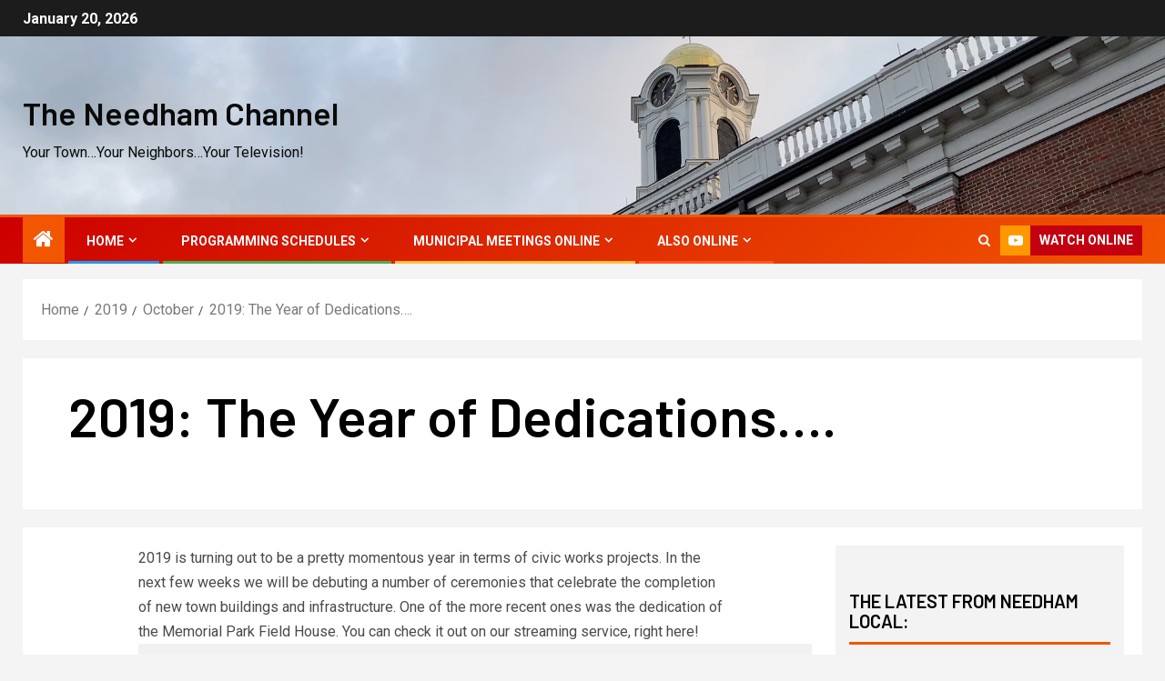

--- FILE ---
content_type: text/html; charset=UTF-8
request_url: https://www.needhamchannel.org/2019/10/2019-the-year-of-dedications/
body_size: 16125
content:
<!doctype html>
<html lang="en">
<head>
    <meta charset="UTF-8">
    <meta name="viewport" content="width=device-width, initial-scale=1">
    <link rel="profile" href="https://gmpg.org/xfn/11">
    <title>2019: The Year of Dedications&#8230;. &#8211; The Needham Channel</title>
<meta name='robots' content='max-image-preview:large' />
<link rel='dns-prefetch' href='//fonts.googleapis.com' />
<link rel="alternate" type="application/rss+xml" title="The Needham Channel &raquo; Feed" href="https://www.needhamchannel.org/feed/" />
<link rel="alternate" type="application/rss+xml" title="The Needham Channel &raquo; Comments Feed" href="https://www.needhamchannel.org/comments/feed/" />
<link rel="alternate" title="oEmbed (JSON)" type="application/json+oembed" href="https://www.needhamchannel.org/wp-json/oembed/1.0/embed?url=https%3A%2F%2Fwww.needhamchannel.org%2F2019%2F10%2F2019-the-year-of-dedications%2F" />
<link rel="alternate" title="oEmbed (XML)" type="text/xml+oembed" href="https://www.needhamchannel.org/wp-json/oembed/1.0/embed?url=https%3A%2F%2Fwww.needhamchannel.org%2F2019%2F10%2F2019-the-year-of-dedications%2F&#038;format=xml" />
<style id='wp-img-auto-sizes-contain-inline-css' type='text/css'>
img:is([sizes=auto i],[sizes^="auto," i]){contain-intrinsic-size:3000px 1500px}
/*# sourceURL=wp-img-auto-sizes-contain-inline-css */
</style>
<link rel='stylesheet' id='otw_grid_manager-css' href='https://www.needhamchannel.org/wp-content/plugins/widgetize-pages-light/include/otw_components/otw_grid_manager_light/css/otw-grid.css?ver=1.1' type='text/css' media='all' />
<style id='wp-emoji-styles-inline-css' type='text/css'>

	img.wp-smiley, img.emoji {
		display: inline !important;
		border: none !important;
		box-shadow: none !important;
		height: 1em !important;
		width: 1em !important;
		margin: 0 0.07em !important;
		vertical-align: -0.1em !important;
		background: none !important;
		padding: 0 !important;
	}
/*# sourceURL=wp-emoji-styles-inline-css */
</style>
<style id='wp-block-library-inline-css' type='text/css'>
:root{--wp-block-synced-color:#7a00df;--wp-block-synced-color--rgb:122,0,223;--wp-bound-block-color:var(--wp-block-synced-color);--wp-editor-canvas-background:#ddd;--wp-admin-theme-color:#007cba;--wp-admin-theme-color--rgb:0,124,186;--wp-admin-theme-color-darker-10:#006ba1;--wp-admin-theme-color-darker-10--rgb:0,107,160.5;--wp-admin-theme-color-darker-20:#005a87;--wp-admin-theme-color-darker-20--rgb:0,90,135;--wp-admin-border-width-focus:2px}@media (min-resolution:192dpi){:root{--wp-admin-border-width-focus:1.5px}}.wp-element-button{cursor:pointer}:root .has-very-light-gray-background-color{background-color:#eee}:root .has-very-dark-gray-background-color{background-color:#313131}:root .has-very-light-gray-color{color:#eee}:root .has-very-dark-gray-color{color:#313131}:root .has-vivid-green-cyan-to-vivid-cyan-blue-gradient-background{background:linear-gradient(135deg,#00d084,#0693e3)}:root .has-purple-crush-gradient-background{background:linear-gradient(135deg,#34e2e4,#4721fb 50%,#ab1dfe)}:root .has-hazy-dawn-gradient-background{background:linear-gradient(135deg,#faaca8,#dad0ec)}:root .has-subdued-olive-gradient-background{background:linear-gradient(135deg,#fafae1,#67a671)}:root .has-atomic-cream-gradient-background{background:linear-gradient(135deg,#fdd79a,#004a59)}:root .has-nightshade-gradient-background{background:linear-gradient(135deg,#330968,#31cdcf)}:root .has-midnight-gradient-background{background:linear-gradient(135deg,#020381,#2874fc)}:root{--wp--preset--font-size--normal:16px;--wp--preset--font-size--huge:42px}.has-regular-font-size{font-size:1em}.has-larger-font-size{font-size:2.625em}.has-normal-font-size{font-size:var(--wp--preset--font-size--normal)}.has-huge-font-size{font-size:var(--wp--preset--font-size--huge)}.has-text-align-center{text-align:center}.has-text-align-left{text-align:left}.has-text-align-right{text-align:right}.has-fit-text{white-space:nowrap!important}#end-resizable-editor-section{display:none}.aligncenter{clear:both}.items-justified-left{justify-content:flex-start}.items-justified-center{justify-content:center}.items-justified-right{justify-content:flex-end}.items-justified-space-between{justify-content:space-between}.screen-reader-text{border:0;clip-path:inset(50%);height:1px;margin:-1px;overflow:hidden;padding:0;position:absolute;width:1px;word-wrap:normal!important}.screen-reader-text:focus{background-color:#ddd;clip-path:none;color:#444;display:block;font-size:1em;height:auto;left:5px;line-height:normal;padding:15px 23px 14px;text-decoration:none;top:5px;width:auto;z-index:100000}html :where(.has-border-color){border-style:solid}html :where([style*=border-top-color]){border-top-style:solid}html :where([style*=border-right-color]){border-right-style:solid}html :where([style*=border-bottom-color]){border-bottom-style:solid}html :where([style*=border-left-color]){border-left-style:solid}html :where([style*=border-width]){border-style:solid}html :where([style*=border-top-width]){border-top-style:solid}html :where([style*=border-right-width]){border-right-style:solid}html :where([style*=border-bottom-width]){border-bottom-style:solid}html :where([style*=border-left-width]){border-left-style:solid}html :where(img[class*=wp-image-]){height:auto;max-width:100%}:where(figure){margin:0 0 1em}html :where(.is-position-sticky){--wp-admin--admin-bar--position-offset:var(--wp-admin--admin-bar--height,0px)}@media screen and (max-width:600px){html :where(.is-position-sticky){--wp-admin--admin-bar--position-offset:0px}}

/*# sourceURL=wp-block-library-inline-css */
</style><style id='global-styles-inline-css' type='text/css'>
:root{--wp--preset--aspect-ratio--square: 1;--wp--preset--aspect-ratio--4-3: 4/3;--wp--preset--aspect-ratio--3-4: 3/4;--wp--preset--aspect-ratio--3-2: 3/2;--wp--preset--aspect-ratio--2-3: 2/3;--wp--preset--aspect-ratio--16-9: 16/9;--wp--preset--aspect-ratio--9-16: 9/16;--wp--preset--color--black: #000000;--wp--preset--color--cyan-bluish-gray: #abb8c3;--wp--preset--color--white: #ffffff;--wp--preset--color--pale-pink: #f78da7;--wp--preset--color--vivid-red: #cf2e2e;--wp--preset--color--luminous-vivid-orange: #ff6900;--wp--preset--color--luminous-vivid-amber: #fcb900;--wp--preset--color--light-green-cyan: #7bdcb5;--wp--preset--color--vivid-green-cyan: #00d084;--wp--preset--color--pale-cyan-blue: #8ed1fc;--wp--preset--color--vivid-cyan-blue: #0693e3;--wp--preset--color--vivid-purple: #9b51e0;--wp--preset--gradient--vivid-cyan-blue-to-vivid-purple: linear-gradient(135deg,rgb(6,147,227) 0%,rgb(155,81,224) 100%);--wp--preset--gradient--light-green-cyan-to-vivid-green-cyan: linear-gradient(135deg,rgb(122,220,180) 0%,rgb(0,208,130) 100%);--wp--preset--gradient--luminous-vivid-amber-to-luminous-vivid-orange: linear-gradient(135deg,rgb(252,185,0) 0%,rgb(255,105,0) 100%);--wp--preset--gradient--luminous-vivid-orange-to-vivid-red: linear-gradient(135deg,rgb(255,105,0) 0%,rgb(207,46,46) 100%);--wp--preset--gradient--very-light-gray-to-cyan-bluish-gray: linear-gradient(135deg,rgb(238,238,238) 0%,rgb(169,184,195) 100%);--wp--preset--gradient--cool-to-warm-spectrum: linear-gradient(135deg,rgb(74,234,220) 0%,rgb(151,120,209) 20%,rgb(207,42,186) 40%,rgb(238,44,130) 60%,rgb(251,105,98) 80%,rgb(254,248,76) 100%);--wp--preset--gradient--blush-light-purple: linear-gradient(135deg,rgb(255,206,236) 0%,rgb(152,150,240) 100%);--wp--preset--gradient--blush-bordeaux: linear-gradient(135deg,rgb(254,205,165) 0%,rgb(254,45,45) 50%,rgb(107,0,62) 100%);--wp--preset--gradient--luminous-dusk: linear-gradient(135deg,rgb(255,203,112) 0%,rgb(199,81,192) 50%,rgb(65,88,208) 100%);--wp--preset--gradient--pale-ocean: linear-gradient(135deg,rgb(255,245,203) 0%,rgb(182,227,212) 50%,rgb(51,167,181) 100%);--wp--preset--gradient--electric-grass: linear-gradient(135deg,rgb(202,248,128) 0%,rgb(113,206,126) 100%);--wp--preset--gradient--midnight: linear-gradient(135deg,rgb(2,3,129) 0%,rgb(40,116,252) 100%);--wp--preset--font-size--small: 13px;--wp--preset--font-size--medium: 20px;--wp--preset--font-size--large: 36px;--wp--preset--font-size--x-large: 42px;--wp--preset--spacing--20: 0.44rem;--wp--preset--spacing--30: 0.67rem;--wp--preset--spacing--40: 1rem;--wp--preset--spacing--50: 1.5rem;--wp--preset--spacing--60: 2.25rem;--wp--preset--spacing--70: 3.38rem;--wp--preset--spacing--80: 5.06rem;--wp--preset--shadow--natural: 6px 6px 9px rgba(0, 0, 0, 0.2);--wp--preset--shadow--deep: 12px 12px 50px rgba(0, 0, 0, 0.4);--wp--preset--shadow--sharp: 6px 6px 0px rgba(0, 0, 0, 0.2);--wp--preset--shadow--outlined: 6px 6px 0px -3px rgb(255, 255, 255), 6px 6px rgb(0, 0, 0);--wp--preset--shadow--crisp: 6px 6px 0px rgb(0, 0, 0);}:root { --wp--style--global--content-size: 805px;--wp--style--global--wide-size: 1500px; }:where(body) { margin: 0; }.wp-site-blocks > .alignleft { float: left; margin-right: 2em; }.wp-site-blocks > .alignright { float: right; margin-left: 2em; }.wp-site-blocks > .aligncenter { justify-content: center; margin-left: auto; margin-right: auto; }:where(.wp-site-blocks) > * { margin-block-start: 24px; margin-block-end: 0; }:where(.wp-site-blocks) > :first-child { margin-block-start: 0; }:where(.wp-site-blocks) > :last-child { margin-block-end: 0; }:root { --wp--style--block-gap: 24px; }:root :where(.is-layout-flow) > :first-child{margin-block-start: 0;}:root :where(.is-layout-flow) > :last-child{margin-block-end: 0;}:root :where(.is-layout-flow) > *{margin-block-start: 24px;margin-block-end: 0;}:root :where(.is-layout-constrained) > :first-child{margin-block-start: 0;}:root :where(.is-layout-constrained) > :last-child{margin-block-end: 0;}:root :where(.is-layout-constrained) > *{margin-block-start: 24px;margin-block-end: 0;}:root :where(.is-layout-flex){gap: 24px;}:root :where(.is-layout-grid){gap: 24px;}.is-layout-flow > .alignleft{float: left;margin-inline-start: 0;margin-inline-end: 2em;}.is-layout-flow > .alignright{float: right;margin-inline-start: 2em;margin-inline-end: 0;}.is-layout-flow > .aligncenter{margin-left: auto !important;margin-right: auto !important;}.is-layout-constrained > .alignleft{float: left;margin-inline-start: 0;margin-inline-end: 2em;}.is-layout-constrained > .alignright{float: right;margin-inline-start: 2em;margin-inline-end: 0;}.is-layout-constrained > .aligncenter{margin-left: auto !important;margin-right: auto !important;}.is-layout-constrained > :where(:not(.alignleft):not(.alignright):not(.alignfull)){max-width: var(--wp--style--global--content-size);margin-left: auto !important;margin-right: auto !important;}.is-layout-constrained > .alignwide{max-width: var(--wp--style--global--wide-size);}body .is-layout-flex{display: flex;}.is-layout-flex{flex-wrap: wrap;align-items: center;}.is-layout-flex > :is(*, div){margin: 0;}body .is-layout-grid{display: grid;}.is-layout-grid > :is(*, div){margin: 0;}body{padding-top: 0px;padding-right: 0px;padding-bottom: 0px;padding-left: 0px;}a:where(:not(.wp-element-button)){text-decoration: none;}:root :where(.wp-element-button, .wp-block-button__link){background-color: #32373c;border-radius: 0;border-width: 0;color: #fff;font-family: inherit;font-size: inherit;font-style: inherit;font-weight: inherit;letter-spacing: inherit;line-height: inherit;padding-top: calc(0.667em + 2px);padding-right: calc(1.333em + 2px);padding-bottom: calc(0.667em + 2px);padding-left: calc(1.333em + 2px);text-decoration: none;text-transform: inherit;}.has-black-color{color: var(--wp--preset--color--black) !important;}.has-cyan-bluish-gray-color{color: var(--wp--preset--color--cyan-bluish-gray) !important;}.has-white-color{color: var(--wp--preset--color--white) !important;}.has-pale-pink-color{color: var(--wp--preset--color--pale-pink) !important;}.has-vivid-red-color{color: var(--wp--preset--color--vivid-red) !important;}.has-luminous-vivid-orange-color{color: var(--wp--preset--color--luminous-vivid-orange) !important;}.has-luminous-vivid-amber-color{color: var(--wp--preset--color--luminous-vivid-amber) !important;}.has-light-green-cyan-color{color: var(--wp--preset--color--light-green-cyan) !important;}.has-vivid-green-cyan-color{color: var(--wp--preset--color--vivid-green-cyan) !important;}.has-pale-cyan-blue-color{color: var(--wp--preset--color--pale-cyan-blue) !important;}.has-vivid-cyan-blue-color{color: var(--wp--preset--color--vivid-cyan-blue) !important;}.has-vivid-purple-color{color: var(--wp--preset--color--vivid-purple) !important;}.has-black-background-color{background-color: var(--wp--preset--color--black) !important;}.has-cyan-bluish-gray-background-color{background-color: var(--wp--preset--color--cyan-bluish-gray) !important;}.has-white-background-color{background-color: var(--wp--preset--color--white) !important;}.has-pale-pink-background-color{background-color: var(--wp--preset--color--pale-pink) !important;}.has-vivid-red-background-color{background-color: var(--wp--preset--color--vivid-red) !important;}.has-luminous-vivid-orange-background-color{background-color: var(--wp--preset--color--luminous-vivid-orange) !important;}.has-luminous-vivid-amber-background-color{background-color: var(--wp--preset--color--luminous-vivid-amber) !important;}.has-light-green-cyan-background-color{background-color: var(--wp--preset--color--light-green-cyan) !important;}.has-vivid-green-cyan-background-color{background-color: var(--wp--preset--color--vivid-green-cyan) !important;}.has-pale-cyan-blue-background-color{background-color: var(--wp--preset--color--pale-cyan-blue) !important;}.has-vivid-cyan-blue-background-color{background-color: var(--wp--preset--color--vivid-cyan-blue) !important;}.has-vivid-purple-background-color{background-color: var(--wp--preset--color--vivid-purple) !important;}.has-black-border-color{border-color: var(--wp--preset--color--black) !important;}.has-cyan-bluish-gray-border-color{border-color: var(--wp--preset--color--cyan-bluish-gray) !important;}.has-white-border-color{border-color: var(--wp--preset--color--white) !important;}.has-pale-pink-border-color{border-color: var(--wp--preset--color--pale-pink) !important;}.has-vivid-red-border-color{border-color: var(--wp--preset--color--vivid-red) !important;}.has-luminous-vivid-orange-border-color{border-color: var(--wp--preset--color--luminous-vivid-orange) !important;}.has-luminous-vivid-amber-border-color{border-color: var(--wp--preset--color--luminous-vivid-amber) !important;}.has-light-green-cyan-border-color{border-color: var(--wp--preset--color--light-green-cyan) !important;}.has-vivid-green-cyan-border-color{border-color: var(--wp--preset--color--vivid-green-cyan) !important;}.has-pale-cyan-blue-border-color{border-color: var(--wp--preset--color--pale-cyan-blue) !important;}.has-vivid-cyan-blue-border-color{border-color: var(--wp--preset--color--vivid-cyan-blue) !important;}.has-vivid-purple-border-color{border-color: var(--wp--preset--color--vivid-purple) !important;}.has-vivid-cyan-blue-to-vivid-purple-gradient-background{background: var(--wp--preset--gradient--vivid-cyan-blue-to-vivid-purple) !important;}.has-light-green-cyan-to-vivid-green-cyan-gradient-background{background: var(--wp--preset--gradient--light-green-cyan-to-vivid-green-cyan) !important;}.has-luminous-vivid-amber-to-luminous-vivid-orange-gradient-background{background: var(--wp--preset--gradient--luminous-vivid-amber-to-luminous-vivid-orange) !important;}.has-luminous-vivid-orange-to-vivid-red-gradient-background{background: var(--wp--preset--gradient--luminous-vivid-orange-to-vivid-red) !important;}.has-very-light-gray-to-cyan-bluish-gray-gradient-background{background: var(--wp--preset--gradient--very-light-gray-to-cyan-bluish-gray) !important;}.has-cool-to-warm-spectrum-gradient-background{background: var(--wp--preset--gradient--cool-to-warm-spectrum) !important;}.has-blush-light-purple-gradient-background{background: var(--wp--preset--gradient--blush-light-purple) !important;}.has-blush-bordeaux-gradient-background{background: var(--wp--preset--gradient--blush-bordeaux) !important;}.has-luminous-dusk-gradient-background{background: var(--wp--preset--gradient--luminous-dusk) !important;}.has-pale-ocean-gradient-background{background: var(--wp--preset--gradient--pale-ocean) !important;}.has-electric-grass-gradient-background{background: var(--wp--preset--gradient--electric-grass) !important;}.has-midnight-gradient-background{background: var(--wp--preset--gradient--midnight) !important;}.has-small-font-size{font-size: var(--wp--preset--font-size--small) !important;}.has-medium-font-size{font-size: var(--wp--preset--font-size--medium) !important;}.has-large-font-size{font-size: var(--wp--preset--font-size--large) !important;}.has-x-large-font-size{font-size: var(--wp--preset--font-size--x-large) !important;}
/*# sourceURL=global-styles-inline-css */
</style>

<link rel='stylesheet' id='font-awesome-css' href='https://www.needhamchannel.org/wp-content/plugins/rise-blocks/vendors/font-awesome/css/font-awesome.min.css?ver=4.7.0' type='text/css' media='all' />
<link rel='stylesheet' id='rise-blocks-style-css-css' href='https://www.needhamchannel.org/wp-content/plugins/rise-blocks/styles/style.css?ver=3.7' type='text/css' media='all' />
<link rel='stylesheet' id='super-rss-reader-css' href='https://www.needhamchannel.org/wp-content/plugins/super-rss-reader/public/css/style.min.css?ver=5.4' type='text/css' media='all' />
<link rel='stylesheet' id='aft-icons-css' href='https://www.needhamchannel.org/wp-content/themes/newsever/assets/icons/style.css?ver=6.9' type='text/css' media='all' />
<link rel='stylesheet' id='bootstrap-css' href='https://www.needhamchannel.org/wp-content/themes/newsever/assets/bootstrap/css/bootstrap.min.css?ver=6.9' type='text/css' media='all' />
<link rel='stylesheet' id='slick-css-css' href='https://www.needhamchannel.org/wp-content/themes/newsever/assets/slick/css/slick.min.css?ver=6.9' type='text/css' media='all' />
<link rel='stylesheet' id='sidr-css' href='https://www.needhamchannel.org/wp-content/themes/newsever/assets/sidr/css/jquery.sidr.dark.css?ver=6.9' type='text/css' media='all' />
<link rel='stylesheet' id='magnific-popup-css' href='https://www.needhamchannel.org/wp-content/themes/newsever/assets/magnific-popup/magnific-popup.css?ver=6.9' type='text/css' media='all' />
<link rel='stylesheet' id='newsever-google-fonts-css' href='https://fonts.googleapis.com/css?family=Roboto:100,300,400,500,700|Barlow:ital,wght@0,400;0,500;0,600;0,700;0,800;0,900;1,300;1,400;1,500;1,600;1,700;1,800|Barlow%20Semi%20Condensed:ital,wght@0,300;0,400;0,500;0,600;0,700;1,300;1,400;1,500;1,600;1,700&#038;subset=latin,latin-ext' type='text/css' media='all' />
<link rel='stylesheet' id='newsever-style-css' href='https://www.needhamchannel.org/wp-content/themes/newsever/style.css?ver=4.3.6' type='text/css' media='all' />
<link rel='stylesheet' id='tablepress-default-css' href='https://www.needhamchannel.org/wp-content/tablepress-combined.min.css?ver=44' type='text/css' media='all' />
<link rel='stylesheet' id='rise-blocks-fonts-css' href='//fonts.googleapis.com/css?family=Lato:300,400,700,900&#038;display=swap' type='text/css' media='all' />
<script type="text/javascript" src="https://www.needhamchannel.org/wp-includes/js/jquery/jquery.min.js?ver=3.7.1" id="jquery-core-js"></script>
<script type="text/javascript" src="https://www.needhamchannel.org/wp-includes/js/jquery/jquery-migrate.min.js?ver=3.4.1" id="jquery-migrate-js"></script>
<script type="text/javascript" src="https://www.needhamchannel.org/wp-content/plugins/super-rss-reader/public/js/jquery.easy-ticker.min.js?ver=5.4" id="jquery-easy-ticker-js"></script>
<script type="text/javascript" src="https://www.needhamchannel.org/wp-content/plugins/super-rss-reader/public/js/script.min.js?ver=5.4" id="super-rss-reader-js"></script>
<link rel="https://api.w.org/" href="https://www.needhamchannel.org/wp-json/" /><link rel="alternate" title="JSON" type="application/json" href="https://www.needhamchannel.org/wp-json/wp/v2/posts/16064" /><link rel="EditURI" type="application/rsd+xml" title="RSD" href="https://www.needhamchannel.org/xmlrpc.php?rsd" />
<meta name="generator" content="WordPress 6.9" />
<link rel="canonical" href="https://www.needhamchannel.org/2019/10/2019-the-year-of-dedications/" />
<link rel='shortlink' href='https://www.needhamchannel.org/?p=16064' />

		<!-- GA Google Analytics @ https://m0n.co/ga -->
		<script async src="https://www.googletagmanager.com/gtag/js?id=G-KHTVTZHW1M"></script>
		<script>
			window.dataLayer = window.dataLayer || [];
			function gtag(){dataLayer.push(arguments);}
			gtag('js', new Date());
			gtag('config', 'G-KHTVTZHW1M');
		</script>

	        <style type="text/css">
                        body .header-style1 .top-header.data-bg:before,
            body .header-style1 .main-header.data-bg:before {
                background: rgba(0, 0, 0, 0);
            }

                        body .site-title a,
            .site-header .site-branding .site-title a:visited,
            .site-header .site-branding .site-title a:hover,
            .site-description {
                color: #0a0a0a;
            }

            .header-layout-3 .site-header .site-branding .site-title,
            .site-branding .site-title {
                font-size: 35px;
            }

            @media only screen and (max-width: 640px) {
                .site-branding .site-title {
                    font-size: 40px;

                }
            }

            @media only screen and (max-width: 375px) {
                .site-branding .site-title {
                    font-size: 32px;

                }
            }

            
                        .elementor-page .elementor-section.elementor-section-full_width > .elementor-container,
            .elementor-page .elementor-section.elementor-section-boxed > .elementor-container,
            .elementor-default .elementor-section.elementor-section-full_width > .elementor-container,
            .elementor-default .elementor-section.elementor-section-boxed > .elementor-container{
                max-width: 1500px;
            }
            .align-content-left .elementor-section-stretched,
            .align-content-right .elementor-section-stretched {
                max-width: 100%;
                left: 0 !important;
            }
            }

        </style>
        <style type="text/css" id="custom-background-css">
body.custom-background { background-color: #f4f4f4; }
</style>
	<link rel="icon" href="https://www.needhamchannel.org/wp-content/uploads/2018/10/cropped-small-tnc-logo-32x32.png" sizes="32x32" />
<link rel="icon" href="https://www.needhamchannel.org/wp-content/uploads/2018/10/cropped-small-tnc-logo-192x192.png" sizes="192x192" />
<link rel="apple-touch-icon" href="https://www.needhamchannel.org/wp-content/uploads/2018/10/cropped-small-tnc-logo-180x180.png" />
<meta name="msapplication-TileImage" content="https://www.needhamchannel.org/wp-content/uploads/2018/10/cropped-small-tnc-logo-270x270.png" />
            <style type="text/css" media="all" id="rise-blocks-block-styles">
                
                @media (max-width: 991px) {
                                    }

                @media (max-width: 767px) {
                                    }
            </style>
                            <script>
                    jQuery( document ).ready(function(){
                                            });
                </script>
                <link rel='stylesheet' id='metaslider-flex-slider-css' href='https://www.needhamchannel.org/wp-content/plugins/ml-slider/assets/sliders/flexslider/flexslider.css?ver=3.104.0' type='text/css' media='all' property='stylesheet' />
<link rel='stylesheet' id='metaslider-public-css' href='https://www.needhamchannel.org/wp-content/plugins/ml-slider/assets/metaslider/public.css?ver=3.104.0' type='text/css' media='all' property='stylesheet' />
<style id='metaslider-public-inline-css' type='text/css'>
@media only screen and (max-width: 767px) { .hide-arrows-smartphone .flex-direction-nav, .hide-navigation-smartphone .flex-control-paging, .hide-navigation-smartphone .flex-control-nav, .hide-navigation-smartphone .filmstrip, .hide-slideshow-smartphone, .metaslider-hidden-content.hide-smartphone{ display: none!important; }}@media only screen and (min-width : 768px) and (max-width: 1023px) { .hide-arrows-tablet .flex-direction-nav, .hide-navigation-tablet .flex-control-paging, .hide-navigation-tablet .flex-control-nav, .hide-navigation-tablet .filmstrip, .hide-slideshow-tablet, .metaslider-hidden-content.hide-tablet{ display: none!important; }}@media only screen and (min-width : 1024px) and (max-width: 1439px) { .hide-arrows-laptop .flex-direction-nav, .hide-navigation-laptop .flex-control-paging, .hide-navigation-laptop .flex-control-nav, .hide-navigation-laptop .filmstrip, .hide-slideshow-laptop, .metaslider-hidden-content.hide-laptop{ display: none!important; }}@media only screen and (min-width : 1440px) { .hide-arrows-desktop .flex-direction-nav, .hide-navigation-desktop .flex-control-paging, .hide-navigation-desktop .flex-control-nav, .hide-navigation-desktop .filmstrip, .hide-slideshow-desktop, .metaslider-hidden-content.hide-desktop{ display: none!important; }}
/*# sourceURL=metaslider-public-inline-css */
</style>
</head>

<body data-rsssl=1 class="wp-singular post-template-default single single-post postid-16064 single-format-standard custom-background wp-embed-responsive wp-theme-newsever metaslider-plugin aft-default-mode aft-hide-comment-count-in-list aft-hide-minutes-read-in-list aft-hide-date-author-in-list default-content-layout content-with-single-sidebar align-content-left">
    <div id="af-preloader">
        <div class="spinner">
            <div class="spinnerhalf spinnerhalf--left"></div>
            <div class="spinnerhalf spinnerhalf--right"></div>
        </div>
    </div>

<div id="page" class="site">
    <a class="skip-link screen-reader-text" href="#content">Skip to content</a>


    
    <header id="masthead" class="header-style1 header-layout-side">

        <div class="top-header">
    <div class="container-wrapper">
      <div class="top-bar-flex">
        <div class="top-bar-left col-66">

          
          <div class="date-bar-left">
                          <span class="topbar-date">
                January 20, 2026              </span>

                                  </div>
                      <div class="af-secondary-menu">
              <div class="container-wrapper">
                
              </div>
            </div>
                  </div>

        <div class="top-bar-right col-3">
          <span class="aft-small-social-menu">
                      </span>
        </div>
      </div>
    </div>

  </div>
<div class="main-header  data-bg"
  data-background="https://www.needhamchannel.org/wp-content/uploads/2024/07/Town-Hall-in-Summer-2.jpg">
  <div class="container-wrapper">
    <div class="af-container-row af-flex-container">
      
      <div class="col-1 float-l pad">
        <div class="logo-brand">
          <div class="site-branding">
                          <p class="site-title font-family-1">
                <a href="https://www.needhamchannel.org/"
                  rel="home">The Needham Channel</a>
              </p>
            
                          <p class="site-description">Your Town&#8230;Your Neighbors&#8230;Your Television!</p>
                      </div>
        </div>
      </div>

      
    </div>
  </div>

</div>
<div class="exclusive-news">
  </div>

      <div class="header-menu-part">
        <div id="main-navigation-bar" class="bottom-bar">
          <div class="navigation-section-wrapper">
            <div class="container-wrapper">
              <div class="header-middle-part">
                <div class="navigation-container">
                  <nav class="main-navigation clearfix">
                                          <span class="aft-home-icon">
                                                <a href="https://www.needhamchannel.org" aria-label="Home">
                          <i class="fa fa-home" aria-hidden="true"></i>
                        </a>
                      </span>
                                        <span
                      class="toggle-menu"
                      role="button"
                      aria-controls="primary-menu"
                      aria-expanded="false"
                      tabindex="0"
                      aria-label="Menu"
                      aria-expanded="false">
                      <a href="javascript:void(0)" aria-label="Menu" class="aft-void-menu">
                        <span class="screen-reader-text">
                          Primary Menu                        </span>
                        <i class="ham"></i>
                      </a>
                    </span>
                    <div class="menu main-menu menu-desktop show-menu-border"><ul id="primary-menu" class="menu"><li id="menu-item-1591" class="menu-item menu-item-type-post_type menu-item-object-page menu-item-home menu-item-has-children menu-item-1591"><a href="https://www.needhamchannel.org/">Home</a>
<ul class="sub-menu">
	<li id="menu-item-124647" class="menu-item menu-item-type-post_type menu-item-object-page menu-item-124647"><a href="https://www.needhamchannel.org/needham-community-television-development-corporation/">NCTDC</a></li>
	<li id="menu-item-129672" class="menu-item menu-item-type-post_type menu-item-object-page menu-item-129672"><a href="https://www.needhamchannel.org/faq/">FAQ</a></li>
	<li id="menu-item-3548" class="menu-item menu-item-type-post_type menu-item-object-page menu-item-3548"><a href="https://www.needhamchannel.org/tnc-staff/">Needham Channel Staff</a></li>
	<li id="menu-item-115554" class="menu-item menu-item-type-post_type menu-item-object-page menu-item-115554"><a href="https://www.needhamchannel.org/main-page/tnc-production-reports/">TNC Production Reports</a></li>
</ul>
</li>
<li id="menu-item-62942" class="menu-item menu-item-type-post_type menu-item-object-page menu-item-has-children menu-item-62942"><a href="https://www.needhamchannel.org/programming-schedules/">Programming Schedules</a>
<ul class="sub-menu">
	<li id="menu-item-1592" class="menu-item menu-item-type-post_type menu-item-object-page menu-item-1592"><a href="https://www.needhamchannel.org/programming-schedules/community-channel-schedule/">Community Channel Schedule</a></li>
	<li id="menu-item-3216" class="menu-item menu-item-type-post_type menu-item-object-page menu-item-3216"><a href="https://www.needhamchannel.org/programming-schedules/tnc-hd-channel-schedule/">TNC HD Channel Schedule</a></li>
	<li id="menu-item-1593" class="menu-item menu-item-type-post_type menu-item-object-page menu-item-1593"><a href="https://www.needhamchannel.org/programming-schedules/education-channel-schedule-2/">Education Channel Schedule</a></li>
	<li id="menu-item-1594" class="menu-item menu-item-type-post_type menu-item-object-page menu-item-1594"><a href="https://www.needhamchannel.org/programming-schedules/municipal-channel-schedule/">Municipal Channel Schedule</a></li>
</ul>
</li>
<li id="menu-item-121318" class="menu-item menu-item-type-taxonomy menu-item-object-category menu-item-has-children menu-item-121318"><a href="https://www.needhamchannel.org/category/sliders/town-government/">Municipal Meetings Online</a>
<ul class="sub-menu">
	<li id="menu-item-127103" class="menu-item menu-item-type-post_type menu-item-object-page menu-item-127103"><a href="https://www.needhamchannel.org/select-board-archive-page/">Needham Select Board Video Archive</a></li>
	<li id="menu-item-127102" class="menu-item menu-item-type-post_type menu-item-object-page menu-item-127102"><a href="https://www.needhamchannel.org/school-committee-archive-page/">Needham School Committee Video Archive</a></li>
	<li id="menu-item-127104" class="menu-item menu-item-type-post_type menu-item-object-page menu-item-127104"><a href="https://www.needhamchannel.org/planning-board-video-archive/">Planning Board Video Archive</a></li>
	<li id="menu-item-127105" class="menu-item menu-item-type-post_type menu-item-object-page menu-item-127105"><a href="https://www.needhamchannel.org/town-meeting-video-archive/">Town Meeting Video Archive</a></li>
	<li id="menu-item-127106" class="menu-item menu-item-type-post_type menu-item-object-page menu-item-127106"><a href="https://www.needhamchannel.org/zoning-board-archive-page/">Zoning Board of Appeals Video Archive</a></li>
</ul>
</li>
<li id="menu-item-3706" class="menu-item menu-item-type-post_type menu-item-object-page menu-item-has-children menu-item-3706"><a href="https://www.needhamchannel.org/watch-programs-on-needhamchannel-org/">Also Online</a>
<ul class="sub-menu">
	<li id="menu-item-117208" class="menu-item menu-item-type-post_type menu-item-object-page menu-item-117208"><a href="https://www.needhamchannel.org/watch-programs-on-needhamchannel-org/historical-documentariesworks-in-collaboration-with-the-needham-history-center-and-museum/">Historical Documentaries</a></li>
	<li id="menu-item-129652" class="menu-item menu-item-type-taxonomy menu-item-object-category menu-item-129652"><a href="https://www.needhamchannel.org/category/sliders/sports/">Sports</a></li>
	<li id="menu-item-122790" class="menu-item menu-item-type-post_type menu-item-object-page menu-item-122790"><a href="https://www.needhamchannel.org/needham-vs-wellesley-thanksgiving-football/">Thanksgiving Football</a></li>
</ul>
</li>
</ul></div>                  </nav>
                </div>
              </div>
              <div class="header-right-part">
                <div class="af-search-wrap">
                  <div class="search-overlay">
                    <a href="#" title="Search" class="search-icon">
                      <i class="fa fa-search"></i>
                    </a>
                    <div class="af-search-form">
                      <form role="search" method="get" class="search-form" action="https://www.needhamchannel.org/">
				<label>
					<span class="screen-reader-text">Search for:</span>
					<input type="search" class="search-field" placeholder="Search &hellip;" value="" name="s" />
				</label>
				<input type="submit" class="search-submit" value="Search" />
			</form>                    </div>
                  </div>
                </div>
                <div class="popular-tag-custom-link">
                                      <div class="custom-menu-link">

                      <a href="https://www.needhamchannel.org/watch-programs-on-needhamchannel-org/">
                        <i class="fa fa-youtube-play" aria-hidden="true"></i>
                        <span>Watch Online</span>
                      </a>
                    </div>

                  
                </div>
              </div>
            </div>
          </div>
        </div>
      </div>

    </header>

    <!-- end slider-section -->

        <div class="container-wrapper">
                <div class="af-breadcrumbs font-family-1 color-pad af-container-block-wrapper">

      <div role="navigation" aria-label="Breadcrumbs" class="breadcrumb-trail breadcrumbs" itemprop="breadcrumb"><ul class="trail-items" itemscope itemtype="http://schema.org/BreadcrumbList"><meta name="numberOfItems" content="4" /><meta name="itemListOrder" content="Ascending" /><li itemprop="itemListElement" itemscope itemtype="http://schema.org/ListItem" class="trail-item trail-begin"><a href="https://www.needhamchannel.org/" rel="home" itemprop="item"><span itemprop="name">Home</span></a><meta itemprop="position" content="1" /></li><li itemprop="itemListElement" itemscope itemtype="http://schema.org/ListItem" class="trail-item"><a href="https://www.needhamchannel.org/2019/" itemprop="item"><span itemprop="name">2019</span></a><meta itemprop="position" content="2" /></li><li itemprop="itemListElement" itemscope itemtype="http://schema.org/ListItem" class="trail-item"><a href="https://www.needhamchannel.org/2019/10/" itemprop="item"><span itemprop="name">October</span></a><meta itemprop="position" content="3" /></li><li itemprop="itemListElement" itemscope itemtype="http://schema.org/ListItem" class="trail-item trail-end"><a href="https://www.needhamchannel.org/2019/10/2019-the-year-of-dedications/" itemprop="item"><span itemprop="name">2019: The Year of Dedications&#8230;.</span></a><meta itemprop="position" content="4" /></li></ul></div>
    </div>
            </div>


    
        <header class="entry-header pos-rel aft-no-featured-image">
            <div class="container-wrapper ">
                <div class="read-details af-container-block-wrapper">

                    


                                                <div class="newsever-entry-featured-image-wrap float-l col-2">
                                                            </div>
                        
                    <div class="newsever-entry-header-details-wrap float-l col-2">
                            <div class="entry-header-details ">
                    <div class="read-categories">
                
            </div>
        
        <h1 class="entry-title">2019: The Year of Dedications&#8230;.</h1>        <div class="post-meta-share-wrapper">
            <div class="post-meta-detail">
                                    <span class="min-read-post-format">
                                                                            </span>
                <span class="entry-meta">
                                                                            </span>
                                            </div>
                    </div>

    </div>
                        </div>


                </div>

            </div>


            
        </header><!-- .entry-header -->

        <!-- end slider-section -->
        

    <div id="content" class="container-wrapper ">
    <div class="af-container-block-wrapper clearfix">
        <div id="primary" class="content-area ">
            <main id="main" class="site-main ">
                                    <article id="post-16064" class="post-16064 post type-post status-publish format-standard has-post-thumbnail hentry category-headlines">

                        
                                                        <div class="entry-content-wrap read-single">
                                    
                                    

        <div class="entry-content read-details">
            2019 is turning out to be a pretty momentous year in terms of civic works projects. In the next few weeks we will be debuting a number of ceremonies that celebrate the completion of new town buildings and infrastructure. One of the more recent ones was the dedication of the Memorial Park Field House. You can check it out on our streaming service, right here!
<iframe src="https://videoplayer.telvue.com/player/O7e6JrKKSJ3H_TX3VgEvpbSSL7Dbnrk2/media/517522?fullscreen=false&amp;showtabssearch=true&amp;autostart=false" width="740" height="460" frameborder="0" allowfullscreen="allowfullscreen"></iframe>                             <div class="post-item-metadata entry-meta">
                                    </div>
                        
	<nav class="navigation post-navigation" aria-label="Post navigation">
		<h2 class="screen-reader-text">Post navigation</h2>
		<div class="nav-links"><div class="nav-previous"><a href="https://www.needhamchannel.org/2019/10/zoning-board-of-appeals-10-17-19/" rel="prev"><span class="em-post-navigation">Previous</span> Zoning Board of Appeals, 10/17/19</a></div><div class="nav-next"><a href="https://www.needhamchannel.org/2019/10/needham-school-committee-meeting-now-streaming/" rel="next"><span class="em-post-navigation">Next</span> Needham School Committee, 10/15/19</a></div></div>
	</nav>                    </div><!-- .entry-content -->
                                </div>

                        <div class="aft-comment-related-wrap">
                            
                            
<div class="promotionspace enable-promotionspace">

    <div class="af-reated-posts grid-layout">
            <h4 class="widget-title header-after1">
          <span class="header-after">
            More Stories          </span>
        </h4>
            <div class="af-container-row clearfix">
                  <div class="col-3 float-l pad latest-posts-grid af-sec-post" data-mh="latest-posts-grid">
            <div class="read-single color-pad">
              <div class="read-img pos-rel read-bg-img">
                <a href="https://www.needhamchannel.org/2023/08/state-of-emergency-declared-in-needham/" aria-label="State of Emergency Declared in Needham">
                  <img width="300" height="169" src="https://www.needhamchannel.org/wp-content/uploads/2023/08/Welcome-to-Needham-300x169.jpeg" class="attachment-medium size-medium wp-post-image" alt="" decoding="async" fetchpriority="high" srcset="https://www.needhamchannel.org/wp-content/uploads/2023/08/Welcome-to-Needham-300x169.jpeg 300w, https://www.needhamchannel.org/wp-content/uploads/2023/08/Welcome-to-Needham-1024x576.jpeg 1024w, https://www.needhamchannel.org/wp-content/uploads/2023/08/Welcome-to-Needham-768x432.jpeg 768w, https://www.needhamchannel.org/wp-content/uploads/2023/08/Welcome-to-Needham-1536x864.jpeg 1536w, https://www.needhamchannel.org/wp-content/uploads/2023/08/Welcome-to-Needham.jpeg 1920w" sizes="(max-width: 300px) 100vw, 300px" />                </a>
                <div class="min-read-post-format">
                                    <span class="min-read-item">
                                      </span>
                </div>

              </div>
              <div class="read-details color-tp-pad no-color-pad">
                <div class="read-categories">
                                  </div>
                <div class="read-title">
                  <h4>
                    <a href="https://www.needhamchannel.org/2023/08/state-of-emergency-declared-in-needham/" aria-label="State of Emergency Declared in Needham">State of Emergency Declared in Needham</a>
                  </h4>
                </div>
                <div class="entry-meta">
                  
      <span class="author-links">

                
      </span>
                    </div>

              </div>
            </div>
          </div>
                <div class="col-3 float-l pad latest-posts-grid af-sec-post" data-mh="latest-posts-grid">
            <div class="read-single color-pad">
              <div class="read-img pos-rel read-bg-img">
                <a href="https://www.needhamchannel.org/2023/07/the-needham-channel-is-hiring/" aria-label="The Needham Channel is Hiring!">
                  <img width="300" height="182" src="https://www.needhamchannel.org/wp-content/uploads/2023/06/The-Needham-Channel-Studio-300x182.jpg" class="attachment-medium size-medium wp-post-image" alt="" decoding="async" srcset="https://www.needhamchannel.org/wp-content/uploads/2023/06/The-Needham-Channel-Studio-300x182.jpg 300w, https://www.needhamchannel.org/wp-content/uploads/2023/06/The-Needham-Channel-Studio-1024x621.jpg 1024w, https://www.needhamchannel.org/wp-content/uploads/2023/06/The-Needham-Channel-Studio-768x466.jpg 768w, https://www.needhamchannel.org/wp-content/uploads/2023/06/The-Needham-Channel-Studio-1536x932.jpg 1536w, https://www.needhamchannel.org/wp-content/uploads/2023/06/The-Needham-Channel-Studio-2048x1243.jpg 2048w" sizes="(max-width: 300px) 100vw, 300px" />                </a>
                <div class="min-read-post-format">
                                    <span class="min-read-item">
                                      </span>
                </div>

              </div>
              <div class="read-details color-tp-pad no-color-pad">
                <div class="read-categories">
                                  </div>
                <div class="read-title">
                  <h4>
                    <a href="https://www.needhamchannel.org/2023/07/the-needham-channel-is-hiring/" aria-label="The Needham Channel is Hiring!">The Needham Channel is Hiring!</a>
                  </h4>
                </div>
                <div class="entry-meta">
                  
      <span class="author-links">

                
      </span>
                    </div>

              </div>
            </div>
          </div>
                <div class="col-3 float-l pad latest-posts-grid af-sec-post" data-mh="latest-posts-grid">
            <div class="read-single color-pad">
              <div class="read-img pos-rel read-bg-img">
                <a href="https://www.needhamchannel.org/2023/04/needham-spring-election-2023/" aria-label="Needham Spring Election 2023">
                  <img width="300" height="169" src="https://www.needhamchannel.org/wp-content/uploads/2023/04/Cropped-Town-Hall-300x169.jpg" class="attachment-medium size-medium wp-post-image" alt="" decoding="async" loading="lazy" srcset="https://www.needhamchannel.org/wp-content/uploads/2023/04/Cropped-Town-Hall-300x169.jpg 300w, https://www.needhamchannel.org/wp-content/uploads/2023/04/Cropped-Town-Hall-1024x576.jpg 1024w, https://www.needhamchannel.org/wp-content/uploads/2023/04/Cropped-Town-Hall-768x432.jpg 768w, https://www.needhamchannel.org/wp-content/uploads/2023/04/Cropped-Town-Hall-1536x864.jpg 1536w, https://www.needhamchannel.org/wp-content/uploads/2023/04/Cropped-Town-Hall.jpg 1920w" sizes="auto, (max-width: 300px) 100vw, 300px" />                </a>
                <div class="min-read-post-format">
                                    <span class="min-read-item">
                                      </span>
                </div>

              </div>
              <div class="read-details color-tp-pad no-color-pad">
                <div class="read-categories">
                                  </div>
                <div class="read-title">
                  <h4>
                    <a href="https://www.needhamchannel.org/2023/04/needham-spring-election-2023/" aria-label="Needham Spring Election 2023">Needham Spring Election 2023</a>
                  </h4>
                </div>
                <div class="entry-meta">
                  
      <span class="author-links">

                
      </span>
                    </div>

              </div>
            </div>
          </div>
            </div>

  </div>
</div>                        </div>


                    </article>
                
            </main><!-- #main -->
        </div><!-- #primary -->
        



<div id="secondary" class="sidebar-area aft-sticky-sidebar">
    <div class="theiaStickySidebar">
        <aside class="widget-area color-pad">
            <div id="block-5" class="widget newsever-widget widget_block">
<div class="alignnormal"><div id="metaslider-id-121699" style="width: 100%; margin: 0 auto;" class="ml-slider-3-104-0 metaslider metaslider-flex metaslider-121699 ml-slider ms-theme-default nav-hidden" role="region" aria-label="Channel Allocations" data-height="90" data-width="315">
    <div id="metaslider_container_121699">
        <div id="metaslider_121699">
            <ul class='slides'>
                <li style="display: block; width: 100%;" class="slide-121700 ms-image " aria-roledescription="slide" data-date="2022-06-16 16:19:08" data-filename="Updated-Channel-Community.tiff" data-slide-type="image"><a href="https://www.needhamchannel.org/programming-schedules/community-channel-schedule/" target="_self" aria-label="View Slide Details" class="metaslider_image_link"><img loading="lazy" decoding="async" src="https://www.needhamchannel.org/wp-content/uploads/2024/07/Updated-Channel-Community.tiff" height="90" width="315" alt="" class="slider-121699 slide-121700 msDefaultImage" title="Updated Channel - Community" /></a></li>
                <li style="display: none; width: 100%;" class="slide-121701 ms-image " aria-roledescription="slide" data-date="2022-06-16 16:19:08" data-filename="Updated-Channel-Municipal.tiff" data-slide-type="image"><a href="https://www.needhamchannel.org/programming-schedules/municipal-channel-schedule/" target="_self" aria-label="View Slide Details" class="metaslider_image_link"><img loading="lazy" decoding="async" src="https://www.needhamchannel.org/wp-content/uploads/2024/07/Updated-Channel-Municipal.tiff" height="90" width="315" alt="" class="slider-121699 slide-121701 msDefaultImage" title="Updated Channel - Municipal" /></a></li>
                <li style="display: none; width: 100%;" class="slide-121702 ms-image " aria-roledescription="slide" data-date="2022-06-16 16:19:08" data-filename="Updated-Channel-Education.tiff" data-slide-type="image"><a href="https://www.needhamchannel.org/programming-schedules/education-channel-schedule/" target="_self" aria-label="View Slide Details" class="metaslider_image_link"><img loading="lazy" decoding="async" src="https://www.needhamchannel.org/wp-content/uploads/2024/07/Updated-Channel-Education.tiff" height="90" width="315" alt="" class="slider-121699 slide-121702 msDefaultImage" title="Updated Channel - Education" /></a></li>
                <li style="display: none; width: 100%;" class="slide-121703 ms-image " aria-roledescription="slide" data-date="2022-06-16 16:19:08" data-filename="Updated-Channel-HD.tiff" data-slide-type="image"><a href="https://www.needhamchannel.org/programming-schedules/tnc-hd-channel-schedule/" target="_self" aria-label="View Slide Details" class="metaslider_image_link"><img loading="lazy" decoding="async" src="https://www.needhamchannel.org/wp-content/uploads/2024/07/Updated-Channel-HD.tiff" height="90" width="315" alt="" class="slider-121699 slide-121703 msDefaultImage" title="Updated Channel - HD" /></a></li>
                <li style="display: none; width: 100%;" class="slide-127029 ms-image " aria-roledescription="slide" data-date="2024-07-17 12:52:32" data-filename="Updated-Channel-Streaming.tiff" data-slide-type="image"><a href="https://www.needhamchannel.org/watch-programs-on-needhamchannel-org/" target="_self" aria-label="View Slide Details" class="metaslider_image_link"><img loading="lazy" decoding="async" src="https://www.needhamchannel.org/wp-content/uploads/2024/07/Updated-Channel-Streaming.tiff" height="90" width="315" alt="" class="slider-121699 slide-127029 msDefaultImage" title="Updated Channel - Streaming" /></a></li>
            </ul>
        </div>
        
    </div>
</div></div>
</div><div id="super_rss_reader-2" class="widget newsever-widget widget_super_rss_reader"><h2 class="widget-title widget-title-1"><span class="header-after">The Latest From Needham Local:</span></h2><!-- Start - Super RSS Reader v5.4-->
        <div class="super-rss-reader-widget"><div class="srr-main"><div class="srr-wrap srr-style-grey srr-vticker" data-visible="3" data-speed="10000" data-id="srr-tab-384" ><div class="srr-inner"><div class="srr-item "><div class="srr-item-in srr-clearfix"><div class="srr-title"><a href="https://needhamlocal.org/2026/01/needham-lifts-voices-spirits-for-mlk-day-ceremony/" target="_blank" rel="nofollow noopener noreferrer" title="Needham Lifts Voices, Spirits for MLK Day Ceremony">Needham Lifts Voices, Spirits for MLK Day Ceremony</a></div><div class="srr-meta"> - <cite class="srr-author">Cameron Morsberger</cite></div><a href="https://needhamlocal.org/2026/01/needham-lifts-voices-spirits-for-mlk-day-ceremony/" class="srr-thumb srr-thumb-align_left" style="width:64px;height:64px;"  target="_blank" rel="nofollow noopener noreferrer"><img src="https://needhamlocal.org/wp-content/uploads/2026/01/mlk-8-560x392.jpg" alt="Needham Lifts Voices, Spirits for MLK Day Ceremony" align="left" loading="lazy" /></a><div class="srr-summary srr-clearfix"><p>January 19, 2026 • In commemoration of Dr. Martin Luther King Jr. and his enduring legacy, Needham students and residents channeled their tributes through the arts on Monday. The five-act <a href="https://needhamlocal.org/2026/01/needham-lifts-voices-spirits-for-mlk-day-ceremony/" title="Read more" target="_blank" rel="nofollow noopener noreferrer" class="srr-read-more">[...]</a></p></div></div></div><div class="srr-item srr-stripe"><div class="srr-item-in srr-clearfix"><div class="srr-title"><a href="https://needhamlocal.org/2026/01/housing-still-a-focus-for-stephen-palmer-future/" target="_blank" rel="nofollow noopener noreferrer" title="Housing Still a Focus for Stephen Palmer Future">Housing Still a Focus for Stephen Palmer Future</a></div><div class="srr-meta"> - <cite class="srr-author">Marc Mandel</cite></div><a href="https://needhamlocal.org/2026/01/housing-still-a-focus-for-stephen-palmer-future/" class="srr-thumb srr-thumb-align_left" style="width:64px;height:64px;"  target="_blank" rel="nofollow noopener noreferrer"><img src="https://needhamlocal.org/wp-content/uploads/2026/01/Stephen-Palmer-Building-2-560x315.jpg" alt="Housing Still a Focus for Stephen Palmer Future" align="left" loading="lazy" /></a><div class="srr-summary srr-clearfix"><p>January 15, 2026 • Despite the need to close the existing apartments ahead of the building’s reversion to town property, residential use was favored by those attending a January 12th <a href="https://needhamlocal.org/2026/01/housing-still-a-focus-for-stephen-palmer-future/" title="Read more" target="_blank" rel="nofollow noopener noreferrer" class="srr-read-more">[...]</a></p></div></div></div><div class="srr-item "><div class="srr-item-in srr-clearfix"><div class="srr-title"><a href="https://needhamlocal.org/2026/01/needham-classrooms-investigate-wopanaak-history-through-workshops/" target="_blank" rel="nofollow noopener noreferrer" title="Needham Classrooms Investigate Wôpanâak History Through Workshops">Needham Classrooms Investigate Wôpanâak History Through Workshops</a></div><div class="srr-meta"> - <cite class="srr-author">Cameron Morsberger</cite></div><a href="https://needhamlocal.org/2026/01/needham-classrooms-investigate-wopanaak-history-through-workshops/" class="srr-thumb srr-thumb-align_left" style="width:64px;height:64px;"  target="_blank" rel="nofollow noopener noreferrer"><img src="https://needhamlocal.org/wp-content/uploads/2026/01/weeden-1-560x420.jpg" alt="Needham Classrooms Investigate Wôpanâak History Through Workshops" align="left" loading="lazy" /></a><div class="srr-summary srr-clearfix"><p>January 19, 2026 • Third graders in Needham Public Schools received in-person instruction from a New England indigenous educator as part of their social studies curriculum. The third graders in <a href="https://needhamlocal.org/2026/01/needham-classrooms-investigate-wopanaak-history-through-workshops/" title="Read more" target="_blank" rel="nofollow noopener noreferrer" class="srr-read-more">[...]</a></p></div></div></div><div class="srr-item srr-stripe"><div class="srr-item-in srr-clearfix"><div class="srr-title"><a href="https://needhamlocal.org/2026/01/no-place-for-placer-in-needham/" target="_blank" rel="nofollow noopener noreferrer" title="No Place for Placer in Needham">No Place for Placer in Needham</a></div><div class="srr-meta"> - <cite class="srr-author">Cameron Morsberger</cite></div><a href="https://needhamlocal.org/2026/01/no-place-for-placer-in-needham/" class="srr-thumb srr-thumb-align_left" style="width:64px;height:64px;"  target="_blank" rel="nofollow noopener noreferrer"><img src="https://needhamlocal.org/wp-content/uploads/2026/01/placer-2-scaled-e1768601777942-560x305.jpg" alt="No Place for Placer in Needham" align="left" loading="lazy" /></a><div class="srr-summary srr-clearfix"><p>January 16, 2026 • The town opted not to renew its subscription to an AI platform that analyzed people’s movements through Needham, indicating when, where and how many locals traveled <a href="https://needhamlocal.org/2026/01/no-place-for-placer-in-needham/" title="Read more" target="_blank" rel="nofollow noopener noreferrer" class="srr-read-more">[...]</a></p></div></div></div><div class="srr-item "><div class="srr-item-in srr-clearfix"><div class="srr-title"><a href="https://needhamlocal.org/2026/01/boys-basketball-tames-tigers-for-huge-home-win/" target="_blank" rel="nofollow noopener noreferrer" title="Boys Basketball Tames Tigers For Huge Home Win">Boys Basketball Tames Tigers For Huge Home Win</a></div><div class="srr-meta"> - <cite class="srr-author">Mike Levin</cite></div><a href="https://needhamlocal.org/2026/01/boys-basketball-tames-tigers-for-huge-home-win/" class="srr-thumb srr-thumb-align_left" style="width:64px;height:64px;"  target="_blank" rel="nofollow noopener noreferrer"><img src="https://needhamlocal.org/wp-content/uploads/2026/01/Needham-BB-v-NN1-16-26-560x315.jpg" alt="Boys Basketball Tames Tigers For Huge Home Win" align="left" loading="lazy" /></a><div class="srr-summary srr-clearfix"><p>January 16, 2026 • Needham got revenge for their only loss so far this season. The 2025-2026 season has been incredible so far for Needham boys varsity basketball, winning nine <a href="https://needhamlocal.org/2026/01/boys-basketball-tames-tigers-for-huge-home-win/" title="Read more" target="_blank" rel="nofollow noopener noreferrer" class="srr-read-more">[...]</a></p></div></div></div></div></div></div></div><!-- End - Super RSS Reader --></div><div id="archives-2" class="widget newsever-widget widget_archive"><h2 class="widget-title widget-title-1"><span class="header-after">Needhamchannel.org Archives</span></h2>		<label class="screen-reader-text" for="archives-dropdown-2">Needhamchannel.org Archives</label>
		<select id="archives-dropdown-2" name="archive-dropdown">
			
			<option value="">Select Month</option>
				<option value='https://www.needhamchannel.org/2026/01/'> January 2026 </option>
	<option value='https://www.needhamchannel.org/2025/12/'> December 2025 </option>
	<option value='https://www.needhamchannel.org/2025/11/'> November 2025 </option>
	<option value='https://www.needhamchannel.org/2025/10/'> October 2025 </option>
	<option value='https://www.needhamchannel.org/2025/09/'> September 2025 </option>
	<option value='https://www.needhamchannel.org/2025/08/'> August 2025 </option>
	<option value='https://www.needhamchannel.org/2025/07/'> July 2025 </option>
	<option value='https://www.needhamchannel.org/2025/06/'> June 2025 </option>
	<option value='https://www.needhamchannel.org/2025/05/'> May 2025 </option>
	<option value='https://www.needhamchannel.org/2025/04/'> April 2025 </option>
	<option value='https://www.needhamchannel.org/2025/03/'> March 2025 </option>
	<option value='https://www.needhamchannel.org/2025/02/'> February 2025 </option>
	<option value='https://www.needhamchannel.org/2025/01/'> January 2025 </option>
	<option value='https://www.needhamchannel.org/2024/12/'> December 2024 </option>
	<option value='https://www.needhamchannel.org/2024/11/'> November 2024 </option>
	<option value='https://www.needhamchannel.org/2024/10/'> October 2024 </option>
	<option value='https://www.needhamchannel.org/2024/09/'> September 2024 </option>
	<option value='https://www.needhamchannel.org/2024/08/'> August 2024 </option>
	<option value='https://www.needhamchannel.org/2024/07/'> July 2024 </option>
	<option value='https://www.needhamchannel.org/2024/06/'> June 2024 </option>
	<option value='https://www.needhamchannel.org/2024/05/'> May 2024 </option>
	<option value='https://www.needhamchannel.org/2024/04/'> April 2024 </option>
	<option value='https://www.needhamchannel.org/2024/03/'> March 2024 </option>
	<option value='https://www.needhamchannel.org/2024/02/'> February 2024 </option>
	<option value='https://www.needhamchannel.org/2024/01/'> January 2024 </option>
	<option value='https://www.needhamchannel.org/2023/12/'> December 2023 </option>
	<option value='https://www.needhamchannel.org/2023/11/'> November 2023 </option>
	<option value='https://www.needhamchannel.org/2023/10/'> October 2023 </option>
	<option value='https://www.needhamchannel.org/2023/09/'> September 2023 </option>
	<option value='https://www.needhamchannel.org/2023/08/'> August 2023 </option>
	<option value='https://www.needhamchannel.org/2023/07/'> July 2023 </option>
	<option value='https://www.needhamchannel.org/2023/06/'> June 2023 </option>
	<option value='https://www.needhamchannel.org/2023/05/'> May 2023 </option>
	<option value='https://www.needhamchannel.org/2023/04/'> April 2023 </option>
	<option value='https://www.needhamchannel.org/2023/03/'> March 2023 </option>
	<option value='https://www.needhamchannel.org/2023/02/'> February 2023 </option>
	<option value='https://www.needhamchannel.org/2023/01/'> January 2023 </option>
	<option value='https://www.needhamchannel.org/2022/12/'> December 2022 </option>
	<option value='https://www.needhamchannel.org/2022/11/'> November 2022 </option>
	<option value='https://www.needhamchannel.org/2022/10/'> October 2022 </option>
	<option value='https://www.needhamchannel.org/2022/09/'> September 2022 </option>
	<option value='https://www.needhamchannel.org/2022/08/'> August 2022 </option>
	<option value='https://www.needhamchannel.org/2022/07/'> July 2022 </option>
	<option value='https://www.needhamchannel.org/2022/06/'> June 2022 </option>
	<option value='https://www.needhamchannel.org/2022/05/'> May 2022 </option>
	<option value='https://www.needhamchannel.org/2022/04/'> April 2022 </option>
	<option value='https://www.needhamchannel.org/2022/03/'> March 2022 </option>
	<option value='https://www.needhamchannel.org/2022/02/'> February 2022 </option>
	<option value='https://www.needhamchannel.org/2022/01/'> January 2022 </option>
	<option value='https://www.needhamchannel.org/2021/12/'> December 2021 </option>
	<option value='https://www.needhamchannel.org/2021/11/'> November 2021 </option>
	<option value='https://www.needhamchannel.org/2021/10/'> October 2021 </option>
	<option value='https://www.needhamchannel.org/2021/09/'> September 2021 </option>
	<option value='https://www.needhamchannel.org/2021/08/'> August 2021 </option>
	<option value='https://www.needhamchannel.org/2021/07/'> July 2021 </option>
	<option value='https://www.needhamchannel.org/2021/06/'> June 2021 </option>
	<option value='https://www.needhamchannel.org/2021/05/'> May 2021 </option>
	<option value='https://www.needhamchannel.org/2021/04/'> April 2021 </option>
	<option value='https://www.needhamchannel.org/2021/03/'> March 2021 </option>
	<option value='https://www.needhamchannel.org/2021/02/'> February 2021 </option>
	<option value='https://www.needhamchannel.org/2021/01/'> January 2021 </option>
	<option value='https://www.needhamchannel.org/2020/12/'> December 2020 </option>
	<option value='https://www.needhamchannel.org/2020/11/'> November 2020 </option>
	<option value='https://www.needhamchannel.org/2020/10/'> October 2020 </option>
	<option value='https://www.needhamchannel.org/2020/09/'> September 2020 </option>
	<option value='https://www.needhamchannel.org/2020/08/'> August 2020 </option>
	<option value='https://www.needhamchannel.org/2020/07/'> July 2020 </option>
	<option value='https://www.needhamchannel.org/2020/06/'> June 2020 </option>
	<option value='https://www.needhamchannel.org/2020/05/'> May 2020 </option>
	<option value='https://www.needhamchannel.org/2020/04/'> April 2020 </option>
	<option value='https://www.needhamchannel.org/2020/03/'> March 2020 </option>
	<option value='https://www.needhamchannel.org/2020/02/'> February 2020 </option>
	<option value='https://www.needhamchannel.org/2020/01/'> January 2020 </option>
	<option value='https://www.needhamchannel.org/2019/12/'> December 2019 </option>
	<option value='https://www.needhamchannel.org/2019/11/'> November 2019 </option>
	<option value='https://www.needhamchannel.org/2019/10/'> October 2019 </option>
	<option value='https://www.needhamchannel.org/2019/09/'> September 2019 </option>
	<option value='https://www.needhamchannel.org/2019/08/'> August 2019 </option>
	<option value='https://www.needhamchannel.org/2019/07/'> July 2019 </option>
	<option value='https://www.needhamchannel.org/2019/06/'> June 2019 </option>
	<option value='https://www.needhamchannel.org/2019/05/'> May 2019 </option>
	<option value='https://www.needhamchannel.org/2019/04/'> April 2019 </option>
	<option value='https://www.needhamchannel.org/2019/03/'> March 2019 </option>
	<option value='https://www.needhamchannel.org/2019/02/'> February 2019 </option>
	<option value='https://www.needhamchannel.org/2019/01/'> January 2019 </option>
	<option value='https://www.needhamchannel.org/2018/12/'> December 2018 </option>
	<option value='https://www.needhamchannel.org/2018/11/'> November 2018 </option>
	<option value='https://www.needhamchannel.org/2018/10/'> October 2018 </option>
	<option value='https://www.needhamchannel.org/2018/09/'> September 2018 </option>
	<option value='https://www.needhamchannel.org/2018/08/'> August 2018 </option>
	<option value='https://www.needhamchannel.org/2018/07/'> July 2018 </option>
	<option value='https://www.needhamchannel.org/2018/06/'> June 2018 </option>
	<option value='https://www.needhamchannel.org/2018/05/'> May 2018 </option>
	<option value='https://www.needhamchannel.org/2018/04/'> April 2018 </option>
	<option value='https://www.needhamchannel.org/2018/03/'> March 2018 </option>
	<option value='https://www.needhamchannel.org/2018/02/'> February 2018 </option>
	<option value='https://www.needhamchannel.org/2018/01/'> January 2018 </option>
	<option value='https://www.needhamchannel.org/2017/12/'> December 2017 </option>
	<option value='https://www.needhamchannel.org/2017/11/'> November 2017 </option>
	<option value='https://www.needhamchannel.org/2017/10/'> October 2017 </option>
	<option value='https://www.needhamchannel.org/2017/09/'> September 2017 </option>
	<option value='https://www.needhamchannel.org/2017/08/'> August 2017 </option>
	<option value='https://www.needhamchannel.org/2017/07/'> July 2017 </option>
	<option value='https://www.needhamchannel.org/2017/06/'> June 2017 </option>
	<option value='https://www.needhamchannel.org/2017/05/'> May 2017 </option>
	<option value='https://www.needhamchannel.org/2017/04/'> April 2017 </option>
	<option value='https://www.needhamchannel.org/2017/03/'> March 2017 </option>
	<option value='https://www.needhamchannel.org/2017/02/'> February 2017 </option>
	<option value='https://www.needhamchannel.org/2017/01/'> January 2017 </option>
	<option value='https://www.needhamchannel.org/2016/12/'> December 2016 </option>
	<option value='https://www.needhamchannel.org/2016/11/'> November 2016 </option>
	<option value='https://www.needhamchannel.org/2016/10/'> October 2016 </option>
	<option value='https://www.needhamchannel.org/2016/09/'> September 2016 </option>
	<option value='https://www.needhamchannel.org/2016/08/'> August 2016 </option>
	<option value='https://www.needhamchannel.org/2016/07/'> July 2016 </option>
	<option value='https://www.needhamchannel.org/2016/06/'> June 2016 </option>
	<option value='https://www.needhamchannel.org/2016/05/'> May 2016 </option>
	<option value='https://www.needhamchannel.org/2016/04/'> April 2016 </option>
	<option value='https://www.needhamchannel.org/2016/03/'> March 2016 </option>
	<option value='https://www.needhamchannel.org/2016/02/'> February 2016 </option>
	<option value='https://www.needhamchannel.org/2016/01/'> January 2016 </option>
	<option value='https://www.needhamchannel.org/2015/12/'> December 2015 </option>
	<option value='https://www.needhamchannel.org/2015/11/'> November 2015 </option>
	<option value='https://www.needhamchannel.org/2015/10/'> October 2015 </option>
	<option value='https://www.needhamchannel.org/2015/09/'> September 2015 </option>
	<option value='https://www.needhamchannel.org/2015/08/'> August 2015 </option>
	<option value='https://www.needhamchannel.org/2015/07/'> July 2015 </option>
	<option value='https://www.needhamchannel.org/2015/06/'> June 2015 </option>
	<option value='https://www.needhamchannel.org/2015/05/'> May 2015 </option>
	<option value='https://www.needhamchannel.org/2015/04/'> April 2015 </option>
	<option value='https://www.needhamchannel.org/2015/03/'> March 2015 </option>
	<option value='https://www.needhamchannel.org/2015/02/'> February 2015 </option>
	<option value='https://www.needhamchannel.org/2015/01/'> January 2015 </option>
	<option value='https://www.needhamchannel.org/2014/12/'> December 2014 </option>
	<option value='https://www.needhamchannel.org/2014/11/'> November 2014 </option>
	<option value='https://www.needhamchannel.org/2014/10/'> October 2014 </option>
	<option value='https://www.needhamchannel.org/2014/09/'> September 2014 </option>
	<option value='https://www.needhamchannel.org/2014/08/'> August 2014 </option>
	<option value='https://www.needhamchannel.org/2014/07/'> July 2014 </option>
	<option value='https://www.needhamchannel.org/2014/06/'> June 2014 </option>
	<option value='https://www.needhamchannel.org/2014/05/'> May 2014 </option>
	<option value='https://www.needhamchannel.org/2014/04/'> April 2014 </option>
	<option value='https://www.needhamchannel.org/2014/03/'> March 2014 </option>
	<option value='https://www.needhamchannel.org/2014/02/'> February 2014 </option>
	<option value='https://www.needhamchannel.org/2014/01/'> January 2014 </option>
	<option value='https://www.needhamchannel.org/2013/12/'> December 2013 </option>
	<option value='https://www.needhamchannel.org/2013/11/'> November 2013 </option>

		</select>

			<script type="text/javascript">
/* <![CDATA[ */

( ( dropdownId ) => {
	const dropdown = document.getElementById( dropdownId );
	function onSelectChange() {
		setTimeout( () => {
			if ( 'escape' === dropdown.dataset.lastkey ) {
				return;
			}
			if ( dropdown.value ) {
				document.location.href = dropdown.value;
			}
		}, 250 );
	}
	function onKeyUp( event ) {
		if ( 'Escape' === event.key ) {
			dropdown.dataset.lastkey = 'escape';
		} else {
			delete dropdown.dataset.lastkey;
		}
	}
	function onClick() {
		delete dropdown.dataset.lastkey;
	}
	dropdown.addEventListener( 'keyup', onKeyUp );
	dropdown.addEventListener( 'click', onClick );
	dropdown.addEventListener( 'change', onSelectChange );
})( "archives-dropdown-2" );

//# sourceURL=WP_Widget_Archives%3A%3Awidget
/* ]]> */
</script>
</div>        </aside>
    </div>
</div>    </div>


</div>

<div class="af-main-banner-latest-posts grid-layout">
  <div class="container-wrapper">
    <div class="af-container-block-wrapper pad-20">
      <div class="widget-title-section">
                  <h4 class="widget-title header-after1">
            <span class="header-after">
              You may have missed            </span>
          </h4>
        
      </div>
      <div class="af-container-row clearfix">
                    <div class="col-4 pad float-l" data-mh="you-may-have-missed">
              <div class="read-single color-pad">
                <div class="read-img pos-rel read-bg-img">
                  <a href="https://www.needhamchannel.org/2026/01/boys-basketball-tames-tigers-for-huge-home-win/" aria-label="Boys Basketball Tames Tigers For Huge Home Win">
                    <img width="300" height="169" src="https://www.needhamchannel.org/wp-content/uploads/2026/01/Needham-BB-v-NN1-16-26-300x169.jpg" class="attachment-medium size-medium wp-post-image" alt="" decoding="async" loading="lazy" srcset="https://www.needhamchannel.org/wp-content/uploads/2026/01/Needham-BB-v-NN1-16-26-300x169.jpg 300w, https://www.needhamchannel.org/wp-content/uploads/2026/01/Needham-BB-v-NN1-16-26-1024x576.jpg 1024w, https://www.needhamchannel.org/wp-content/uploads/2026/01/Needham-BB-v-NN1-16-26-768x432.jpg 768w, https://www.needhamchannel.org/wp-content/uploads/2026/01/Needham-BB-v-NN1-16-26-1536x864.jpg 1536w, https://www.needhamchannel.org/wp-content/uploads/2026/01/Needham-BB-v-NN1-16-26.jpg 1920w" sizes="auto, (max-width: 300px) 100vw, 300px" />                  </a>
                  <div class="min-read-post-format">
                                        <span class="min-read-item">
                                          </span>
                  </div>

                </div>
                <div class="read-details color-tp-pad">

                  <div class="read-categories">
                                      </div>
                  <div class="read-title">
                    <h4>
                      <a href="https://www.needhamchannel.org/2026/01/boys-basketball-tames-tigers-for-huge-home-win/" aria-label="Boys Basketball Tames Tigers For Huge Home Win">Boys Basketball Tames Tigers For Huge Home Win</a>
                    </h4>
                  </div>
                  <div class="entry-meta">
                    
      <span class="author-links">

                
      </span>
                      </div>
                </div>
              </div>
            </div>
                      <div class="col-4 pad float-l" data-mh="you-may-have-missed">
              <div class="read-single color-pad">
                <div class="read-img pos-rel read-bg-img">
                  <a href="https://www.needhamchannel.org/2026/01/boys-sweep-milton-at-home/" aria-label="Boys Sweep Milton at Home">
                    <img width="300" height="169" src="https://www.needhamchannel.org/wp-content/uploads/2026/01/Boys-vs.-Milton-768x432-1-300x169.png" class="attachment-medium size-medium wp-post-image" alt="" decoding="async" loading="lazy" srcset="https://www.needhamchannel.org/wp-content/uploads/2026/01/Boys-vs.-Milton-768x432-1-300x169.png 300w, https://www.needhamchannel.org/wp-content/uploads/2026/01/Boys-vs.-Milton-768x432-1.png 768w" sizes="auto, (max-width: 300px) 100vw, 300px" />                  </a>
                  <div class="min-read-post-format">
                                        <span class="min-read-item">
                                          </span>
                  </div>

                </div>
                <div class="read-details color-tp-pad">

                  <div class="read-categories">
                                      </div>
                  <div class="read-title">
                    <h4>
                      <a href="https://www.needhamchannel.org/2026/01/boys-sweep-milton-at-home/" aria-label="Boys Sweep Milton at Home">Boys Sweep Milton at Home</a>
                    </h4>
                  </div>
                  <div class="entry-meta">
                    
      <span class="author-links">

                
      </span>
                      </div>
                </div>
              </div>
            </div>
                      <div class="col-4 pad float-l" data-mh="you-may-have-missed">
              <div class="read-single color-pad">
                <div class="read-img pos-rel read-bg-img">
                  <a href="https://www.needhamchannel.org/2026/01/zoning-board-of-appeals-1-15-26/" aria-label="Zoning Board of Appeals, 1/15/26">
                    <img width="300" height="169" src="https://www.needhamchannel.org/wp-content/uploads/2020/07/Generic-ZBA-300x169.jpg" class="attachment-medium size-medium wp-post-image" alt="" decoding="async" loading="lazy" srcset="https://www.needhamchannel.org/wp-content/uploads/2020/07/Generic-ZBA-300x169.jpg 300w, https://www.needhamchannel.org/wp-content/uploads/2020/07/Generic-ZBA-1024x575.jpg 1024w, https://www.needhamchannel.org/wp-content/uploads/2020/07/Generic-ZBA-768x432.jpg 768w, https://www.needhamchannel.org/wp-content/uploads/2020/07/Generic-ZBA-1536x863.jpg 1536w, https://www.needhamchannel.org/wp-content/uploads/2020/07/Generic-ZBA-2048x1151.jpg 2048w, https://www.needhamchannel.org/wp-content/uploads/2020/07/Generic-ZBA-scaled-800x450.jpg 800w, https://www.needhamchannel.org/wp-content/uploads/2020/07/Generic-ZBA-scaled-620x349.jpg 620w, https://www.needhamchannel.org/wp-content/uploads/2020/07/Generic-ZBA-scaled-400x225.jpg 400w" sizes="auto, (max-width: 300px) 100vw, 300px" />                  </a>
                  <div class="min-read-post-format">
                    <div class='af-post-format em-post-format'><i class='fa fa-video-camera'></i></div>                    <span class="min-read-item">
                                          </span>
                  </div>

                </div>
                <div class="read-details color-tp-pad">

                  <div class="read-categories">
                                      </div>
                  <div class="read-title">
                    <h4>
                      <a href="https://www.needhamchannel.org/2026/01/zoning-board-of-appeals-1-15-26/" aria-label="Zoning Board of Appeals, 1/15/26">Zoning Board of Appeals, 1/15/26</a>
                    </h4>
                  </div>
                  <div class="entry-meta">
                    
      <span class="author-links">

                
      </span>
                      </div>
                </div>
              </div>
            </div>
                      <div class="col-4 pad float-l" data-mh="you-may-have-missed">
              <div class="read-single color-pad">
                <div class="read-img pos-rel read-bg-img">
                  <a href="https://www.needhamchannel.org/2026/01/needham-select-board-1-13-26/" aria-label="Needham Select Board, 1/13/26">
                    <img width="300" height="169" src="https://www.needhamchannel.org/wp-content/uploads/2026/01/Needham-Select-Board-1-16-26-300x169.jpg" class="attachment-medium size-medium wp-post-image" alt="" decoding="async" loading="lazy" srcset="https://www.needhamchannel.org/wp-content/uploads/2026/01/Needham-Select-Board-1-16-26-300x169.jpg 300w, https://www.needhamchannel.org/wp-content/uploads/2026/01/Needham-Select-Board-1-16-26-1024x576.jpg 1024w, https://www.needhamchannel.org/wp-content/uploads/2026/01/Needham-Select-Board-1-16-26-768x432.jpg 768w, https://www.needhamchannel.org/wp-content/uploads/2026/01/Needham-Select-Board-1-16-26-1536x864.jpg 1536w, https://www.needhamchannel.org/wp-content/uploads/2026/01/Needham-Select-Board-1-16-26.jpg 1920w" sizes="auto, (max-width: 300px) 100vw, 300px" />                  </a>
                  <div class="min-read-post-format">
                                        <span class="min-read-item">
                                          </span>
                  </div>

                </div>
                <div class="read-details color-tp-pad">

                  <div class="read-categories">
                                      </div>
                  <div class="read-title">
                    <h4>
                      <a href="https://www.needhamchannel.org/2026/01/needham-select-board-1-13-26/" aria-label="Needham Select Board, 1/13/26">Needham Select Board, 1/13/26</a>
                    </h4>
                  </div>
                  <div class="entry-meta">
                    
      <span class="author-links">

                
      </span>
                      </div>
                </div>
              </div>
            </div>
                        </div>
    </div>
  </div>
</div>
<footer class="site-footer">
        
                <div class="site-info">
        <div class="container-wrapper">
            <div class="af-container-row">
                <div class="col-1 color-pad">
                                                                Copyright &copy; All rights reserved.                                                                                    <span class="sep"> | </span>
                        <a href="https://afthemes.com/products/newsever">Newsever</a> by AF themes.                                    </div>
            </div>
        </div>
    </div>
</footer>
</div>
<a id="scroll-up" class="secondary-color">
    <i class="fa fa-angle-up"></i>
</a>
<script type="speculationrules">
{"prefetch":[{"source":"document","where":{"and":[{"href_matches":"/*"},{"not":{"href_matches":["/wp-*.php","/wp-admin/*","/wp-content/uploads/*","/wp-content/*","/wp-content/plugins/*","/wp-content/themes/newsever/*","/*\\?(.+)"]}},{"not":{"selector_matches":"a[rel~=\"nofollow\"]"}},{"not":{"selector_matches":".no-prefetch, .no-prefetch a"}}]},"eagerness":"conservative"}]}
</script>
<script type="text/javascript" src="https://www.needhamchannel.org/wp-content/themes/newsever/js/navigation.js?ver=20151215" id="newsever-navigation-js"></script>
<script type="text/javascript" src="https://www.needhamchannel.org/wp-content/themes/newsever/js/skip-link-focus-fix.js?ver=20151215" id="newsever-skip-link-focus-fix-js"></script>
<script type="text/javascript" src="https://www.needhamchannel.org/wp-content/themes/newsever/assets/slick/js/slick.min.js?ver=6.9" id="slick-js-js"></script>
<script type="text/javascript" src="https://www.needhamchannel.org/wp-content/themes/newsever/assets/bootstrap/js/bootstrap.min.js?ver=6.9" id="bootstrap-js"></script>
<script type="text/javascript" src="https://www.needhamchannel.org/wp-content/themes/newsever/assets/sidr/js/jquery.sidr.min.js?ver=6.9" id="sidr-js"></script>
<script type="text/javascript" src="https://www.needhamchannel.org/wp-content/themes/newsever/assets/magnific-popup/jquery.magnific-popup.min.js?ver=6.9" id="magnific-popup-js"></script>
<script type="text/javascript" src="https://www.needhamchannel.org/wp-content/themes/newsever/assets/jquery-match-height/jquery.matchHeight.min.js?ver=6.9" id="matchheight-js"></script>
<script type="text/javascript" src="https://www.needhamchannel.org/wp-content/themes/newsever/assets/marquee/jquery.marquee.js?ver=6.9" id="marquee-js"></script>
<script type="text/javascript" src="https://www.needhamchannel.org/wp-content/themes/newsever/assets/theiaStickySidebar/theia-sticky-sidebar.min.js?ver=6.9" id="sticky-sidebar-js"></script>
<script type="text/javascript" src="https://www.needhamchannel.org/wp-content/themes/newsever/admin-dashboard/dist/newsever_scripts.build.js?ver=6.9" id="newsever-script-js"></script>
<script type="text/javascript" src="https://www.needhamchannel.org/wp-content/themes/newsever/assets/fixed-header-script.js?ver=6.9" id="newsever-fixed-header-script-js"></script>
<script type="text/javascript" src="https://www.needhamchannel.org/wp-content/plugins/ml-slider/assets/sliders/flexslider/jquery.flexslider.min.js?ver=3.104.0" id="metaslider-flex-slider-js"></script>
<script type="text/javascript" id="metaslider-flex-slider-js-after">
/* <![CDATA[ */
var metaslider_121699 = function($) {$('#metaslider_121699').addClass('flexslider');
            $('#metaslider_121699').flexslider({ 
                slideshowSpeed:6000,
                animation:"fade",
                controlNav:false,
                directionNav:false,
                pauseOnHover:true,
                direction:"horizontal",
                reverse:false,
                keyboard:true,
                touch:true,
                animationSpeed:600,
                prevText:"&lt;",
                nextText:"&gt;",
                smoothHeight:false,
                fadeFirstSlide:false,
                slideshow:true,
                pausePlay:false,
                showPlayText:false,
                playText:false,
                pauseText:false,
                start: function(slider) {
                
                // Function to disable focusable elements in aria-hidden slides
                function disableAriaHiddenFocusableElements() {
                    var slider_ = $('#metaslider_121699');
                    
                    // Disable focusable elements in slides with aria-hidden='true'
                    slider_.find('.slides li[aria-hidden="true"] a, .slides li[aria-hidden="true"] button, .slides li[aria-hidden="true"] input, .slides li[aria-hidden="true"] select, .slides li[aria-hidden="true"] textarea, .slides li[aria-hidden="true"] [tabindex]:not([tabindex="-1"])').attr('tabindex', '-1');
                    
                    // Disable focusable elements in cloned slides (these should never be focusable)
                    slider_.find('.slides li.clone a, .slides li.clone button, .slides li.clone input, .slides li.clone select, .slides li.clone textarea, .slides li.clone [tabindex]:not([tabindex="-1"])').attr('tabindex', '-1');
                }
                
                // Initial setup
                disableAriaHiddenFocusableElements();
                
                // Observer for aria-hidden and clone changes
                if (typeof MutationObserver !== 'undefined') {
                    var ariaObserver = new MutationObserver(function(mutations) {
                        var shouldUpdate = false;
                        mutations.forEach(function(mutation) {
                            if (mutation.type === 'attributes' && mutation.attributeName === 'aria-hidden') {
                                shouldUpdate = true;
                            }
                            if (mutation.type === 'childList') {
                                // Check if cloned slides were added/removed
                                for (var i = 0; i < mutation.addedNodes.length; i++) {
                                    if (mutation.addedNodes[i].nodeType === 1 && 
                                        (mutation.addedNodes[i].classList.contains('clone') || 
                                         mutation.addedNodes[i].querySelector && mutation.addedNodes[i].querySelector('.clone'))) {
                                        shouldUpdate = true;
                                        break;
                                    }
                                }
                            }
                        });
                        if (shouldUpdate) {
                            setTimeout(disableAriaHiddenFocusableElements, 10);
                        }
                    });
                    
                    var targetNode = $('#metaslider_121699')[0];
                    if (targetNode) {
                        ariaObserver.observe(targetNode, { 
                            attributes: true, 
                            attributeFilter: ['aria-hidden'],
                            childList: true,
                            subtree: true
                        });
                    }
                }
                
                },
                after: function(slider) {
                
                // Re-disable focusable elements after slide transitions
                var slider_ = $('#metaslider_121699');
                
                // Disable focusable elements in slides with aria-hidden='true'
                slider_.find('.slides li[aria-hidden="true"] a, .slides li[aria-hidden="true"] button, .slides li[aria-hidden="true"] input, .slides li[aria-hidden="true"] select, .slides li[aria-hidden="true"] textarea, .slides li[aria-hidden="true"] [tabindex]:not([tabindex="-1"])').attr('tabindex', '-1');
                
                // Disable focusable elements in cloned slides
                slider_.find('.slides li.clone a, .slides li.clone button, .slides li.clone input, .slides li.clone select, .slides li.clone textarea, .slides li.clone [tabindex]:not([tabindex="-1"])').attr('tabindex', '-1');
                
                }
            });
            $(document).trigger('metaslider/initialized', '#metaslider_121699');
        };
        var timer_metaslider_121699 = function() {
            var slider = !window.jQuery ? window.setTimeout(timer_metaslider_121699, 100) : !jQuery.isReady ? window.setTimeout(timer_metaslider_121699, 1) : metaslider_121699(window.jQuery);
        };
        timer_metaslider_121699();
//# sourceURL=metaslider-flex-slider-js-after
/* ]]> */
</script>
<script type="text/javascript" id="metaslider-script-js-extra">
/* <![CDATA[ */
var wpData = {"baseUrl":"https://www.needhamchannel.org"};
//# sourceURL=metaslider-script-js-extra
/* ]]> */
</script>
<script type="text/javascript" src="https://www.needhamchannel.org/wp-content/plugins/ml-slider/assets/metaslider/script.min.js?ver=3.104.0" id="metaslider-script-js"></script>
<script id="wp-emoji-settings" type="application/json">
{"baseUrl":"https://s.w.org/images/core/emoji/17.0.2/72x72/","ext":".png","svgUrl":"https://s.w.org/images/core/emoji/17.0.2/svg/","svgExt":".svg","source":{"concatemoji":"https://www.needhamchannel.org/wp-includes/js/wp-emoji-release.min.js?ver=6.9"}}
</script>
<script type="module">
/* <![CDATA[ */
/*! This file is auto-generated */
const a=JSON.parse(document.getElementById("wp-emoji-settings").textContent),o=(window._wpemojiSettings=a,"wpEmojiSettingsSupports"),s=["flag","emoji"];function i(e){try{var t={supportTests:e,timestamp:(new Date).valueOf()};sessionStorage.setItem(o,JSON.stringify(t))}catch(e){}}function c(e,t,n){e.clearRect(0,0,e.canvas.width,e.canvas.height),e.fillText(t,0,0);t=new Uint32Array(e.getImageData(0,0,e.canvas.width,e.canvas.height).data);e.clearRect(0,0,e.canvas.width,e.canvas.height),e.fillText(n,0,0);const a=new Uint32Array(e.getImageData(0,0,e.canvas.width,e.canvas.height).data);return t.every((e,t)=>e===a[t])}function p(e,t){e.clearRect(0,0,e.canvas.width,e.canvas.height),e.fillText(t,0,0);var n=e.getImageData(16,16,1,1);for(let e=0;e<n.data.length;e++)if(0!==n.data[e])return!1;return!0}function u(e,t,n,a){switch(t){case"flag":return n(e,"\ud83c\udff3\ufe0f\u200d\u26a7\ufe0f","\ud83c\udff3\ufe0f\u200b\u26a7\ufe0f")?!1:!n(e,"\ud83c\udde8\ud83c\uddf6","\ud83c\udde8\u200b\ud83c\uddf6")&&!n(e,"\ud83c\udff4\udb40\udc67\udb40\udc62\udb40\udc65\udb40\udc6e\udb40\udc67\udb40\udc7f","\ud83c\udff4\u200b\udb40\udc67\u200b\udb40\udc62\u200b\udb40\udc65\u200b\udb40\udc6e\u200b\udb40\udc67\u200b\udb40\udc7f");case"emoji":return!a(e,"\ud83e\u1fac8")}return!1}function f(e,t,n,a){let r;const o=(r="undefined"!=typeof WorkerGlobalScope&&self instanceof WorkerGlobalScope?new OffscreenCanvas(300,150):document.createElement("canvas")).getContext("2d",{willReadFrequently:!0}),s=(o.textBaseline="top",o.font="600 32px Arial",{});return e.forEach(e=>{s[e]=t(o,e,n,a)}),s}function r(e){var t=document.createElement("script");t.src=e,t.defer=!0,document.head.appendChild(t)}a.supports={everything:!0,everythingExceptFlag:!0},new Promise(t=>{let n=function(){try{var e=JSON.parse(sessionStorage.getItem(o));if("object"==typeof e&&"number"==typeof e.timestamp&&(new Date).valueOf()<e.timestamp+604800&&"object"==typeof e.supportTests)return e.supportTests}catch(e){}return null}();if(!n){if("undefined"!=typeof Worker&&"undefined"!=typeof OffscreenCanvas&&"undefined"!=typeof URL&&URL.createObjectURL&&"undefined"!=typeof Blob)try{var e="postMessage("+f.toString()+"("+[JSON.stringify(s),u.toString(),c.toString(),p.toString()].join(",")+"));",a=new Blob([e],{type:"text/javascript"});const r=new Worker(URL.createObjectURL(a),{name:"wpTestEmojiSupports"});return void(r.onmessage=e=>{i(n=e.data),r.terminate(),t(n)})}catch(e){}i(n=f(s,u,c,p))}t(n)}).then(e=>{for(const n in e)a.supports[n]=e[n],a.supports.everything=a.supports.everything&&a.supports[n],"flag"!==n&&(a.supports.everythingExceptFlag=a.supports.everythingExceptFlag&&a.supports[n]);var t;a.supports.everythingExceptFlag=a.supports.everythingExceptFlag&&!a.supports.flag,a.supports.everything||((t=a.source||{}).concatemoji?r(t.concatemoji):t.wpemoji&&t.twemoji&&(r(t.twemoji),r(t.wpemoji)))});
//# sourceURL=https://www.needhamchannel.org/wp-includes/js/wp-emoji-loader.min.js
/* ]]> */
</script>

</body>
</html>
